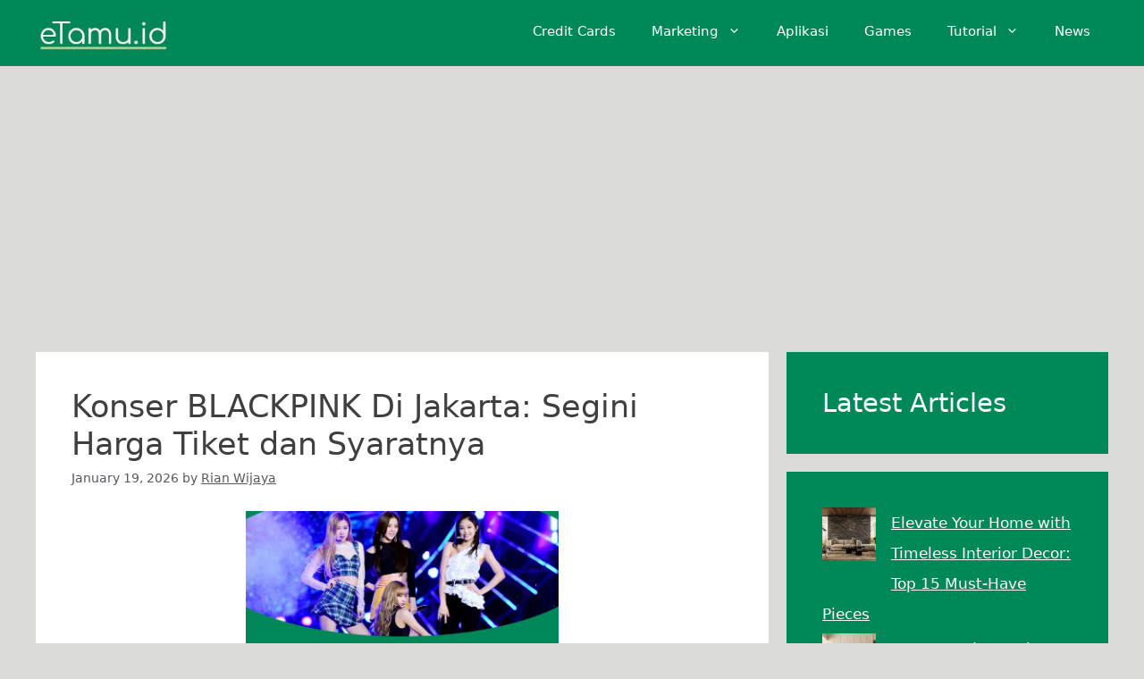

--- FILE ---
content_type: text/html; charset=UTF-8
request_url: https://etamu.id/
body_size: 14203
content:
<!DOCTYPE html>
<html lang="en-US">
<head>
	<meta charset="UTF-8">
	<meta name='robots' content='index, follow, max-image-preview:large, max-snippet:-1, max-video-preview:-1' />
<meta name="viewport" content="width=device-width, initial-scale=1">
	<!-- This site is optimized with the Yoast SEO plugin v26.7 - https://yoast.com/wordpress/plugins/seo/ -->
	<title>eTamu.id - Teknologi Terbaru Saat Ini</title>
	<meta name="description" content="Teknologi Terbaru Saat Ini" />
	<link rel="canonical" href="https://etamu.id/" />
	<link rel="next" href="https://etamu.id/page/2/" />
	<meta property="og:locale" content="en_US" />
	<meta property="og:type" content="website" />
	<meta property="og:title" content="eTamu.id - Teknologi Terbaru Saat Ini" />
	<meta property="og:description" content="Teknologi Terbaru Saat Ini" />
	<meta property="og:url" content="https://etamu.id/" />
	<meta property="og:site_name" content="eTamu.id" />
	<meta property="og:image" content="https://etamu.id/wp-content/uploads/2025/11/eTamu.jpg" />
	<meta property="og:image:width" content="200" />
	<meta property="og:image:height" content="59" />
	<meta property="og:image:type" content="image/jpeg" />
	<meta name="twitter:card" content="summary_large_image" />
	<script type="application/ld+json" class="yoast-schema-graph">{"@context":"https://schema.org","@graph":[{"@type":"CollectionPage","@id":"https://etamu.id/","url":"https://etamu.id/","name":"eTamu.id - Teknologi Terbaru Saat Ini","isPartOf":{"@id":"https://etamu.id/#website"},"description":"Teknologi Terbaru Saat Ini","breadcrumb":{"@id":"https://etamu.id/#breadcrumb"},"inLanguage":"en-US"},{"@type":"BreadcrumbList","@id":"https://etamu.id/#breadcrumb","itemListElement":[{"@type":"ListItem","position":1,"name":"Home"}]},{"@type":"WebSite","@id":"https://etamu.id/#website","url":"https://etamu.id/","name":"eTamu.id","description":"Teknologi Terbaru Saat Ini","potentialAction":[{"@type":"SearchAction","target":{"@type":"EntryPoint","urlTemplate":"https://etamu.id/?s={search_term_string}"},"query-input":{"@type":"PropertyValueSpecification","valueRequired":true,"valueName":"search_term_string"}}],"inLanguage":"en-US"}]}</script>
	<meta name="google-site-verification" content="0OLp8YeSYg1tf4ZY9lY0bYnXofDKOMdfgFaWhBEpMTk" />
	<meta name="yandex-verification" content="043a21668eb190cc" />
	<!-- / Yoast SEO plugin. -->


<style id='wp-img-auto-sizes-contain-inline-css'>
img:is([sizes=auto i],[sizes^="auto," i]){contain-intrinsic-size:3000px 1500px}
/*# sourceURL=wp-img-auto-sizes-contain-inline-css */
</style>
<style id='wp-block-library-inline-css'>
:root{--wp-block-synced-color:#7a00df;--wp-block-synced-color--rgb:122,0,223;--wp-bound-block-color:var(--wp-block-synced-color);--wp-editor-canvas-background:#ddd;--wp-admin-theme-color:#007cba;--wp-admin-theme-color--rgb:0,124,186;--wp-admin-theme-color-darker-10:#006ba1;--wp-admin-theme-color-darker-10--rgb:0,107,160.5;--wp-admin-theme-color-darker-20:#005a87;--wp-admin-theme-color-darker-20--rgb:0,90,135;--wp-admin-border-width-focus:2px}@media (min-resolution:192dpi){:root{--wp-admin-border-width-focus:1.5px}}.wp-element-button{cursor:pointer}:root .has-very-light-gray-background-color{background-color:#eee}:root .has-very-dark-gray-background-color{background-color:#313131}:root .has-very-light-gray-color{color:#eee}:root .has-very-dark-gray-color{color:#313131}:root .has-vivid-green-cyan-to-vivid-cyan-blue-gradient-background{background:linear-gradient(135deg,#00d084,#0693e3)}:root .has-purple-crush-gradient-background{background:linear-gradient(135deg,#34e2e4,#4721fb 50%,#ab1dfe)}:root .has-hazy-dawn-gradient-background{background:linear-gradient(135deg,#faaca8,#dad0ec)}:root .has-subdued-olive-gradient-background{background:linear-gradient(135deg,#fafae1,#67a671)}:root .has-atomic-cream-gradient-background{background:linear-gradient(135deg,#fdd79a,#004a59)}:root .has-nightshade-gradient-background{background:linear-gradient(135deg,#330968,#31cdcf)}:root .has-midnight-gradient-background{background:linear-gradient(135deg,#020381,#2874fc)}:root{--wp--preset--font-size--normal:16px;--wp--preset--font-size--huge:42px}.has-regular-font-size{font-size:1em}.has-larger-font-size{font-size:2.625em}.has-normal-font-size{font-size:var(--wp--preset--font-size--normal)}.has-huge-font-size{font-size:var(--wp--preset--font-size--huge)}.has-text-align-center{text-align:center}.has-text-align-left{text-align:left}.has-text-align-right{text-align:right}.has-fit-text{white-space:nowrap!important}#end-resizable-editor-section{display:none}.aligncenter{clear:both}.items-justified-left{justify-content:flex-start}.items-justified-center{justify-content:center}.items-justified-right{justify-content:flex-end}.items-justified-space-between{justify-content:space-between}.screen-reader-text{border:0;clip-path:inset(50%);height:1px;margin:-1px;overflow:hidden;padding:0;position:absolute;width:1px;word-wrap:normal!important}.screen-reader-text:focus{background-color:#ddd;clip-path:none;color:#444;display:block;font-size:1em;height:auto;left:5px;line-height:normal;padding:15px 23px 14px;text-decoration:none;top:5px;width:auto;z-index:100000}html :where(.has-border-color){border-style:solid}html :where([style*=border-top-color]){border-top-style:solid}html :where([style*=border-right-color]){border-right-style:solid}html :where([style*=border-bottom-color]){border-bottom-style:solid}html :where([style*=border-left-color]){border-left-style:solid}html :where([style*=border-width]){border-style:solid}html :where([style*=border-top-width]){border-top-style:solid}html :where([style*=border-right-width]){border-right-style:solid}html :where([style*=border-bottom-width]){border-bottom-style:solid}html :where([style*=border-left-width]){border-left-style:solid}html :where(img[class*=wp-image-]){height:auto;max-width:100%}:where(figure){margin:0 0 1em}html :where(.is-position-sticky){--wp-admin--admin-bar--position-offset:var(--wp-admin--admin-bar--height,0px)}@media screen and (max-width:600px){html :where(.is-position-sticky){--wp-admin--admin-bar--position-offset:0px}}

/*# sourceURL=wp-block-library-inline-css */
</style><style id='wp-block-heading-inline-css'>
h1:where(.wp-block-heading).has-background,h2:where(.wp-block-heading).has-background,h3:where(.wp-block-heading).has-background,h4:where(.wp-block-heading).has-background,h5:where(.wp-block-heading).has-background,h6:where(.wp-block-heading).has-background{padding:1.25em 2.375em}h1.has-text-align-left[style*=writing-mode]:where([style*=vertical-lr]),h1.has-text-align-right[style*=writing-mode]:where([style*=vertical-rl]),h2.has-text-align-left[style*=writing-mode]:where([style*=vertical-lr]),h2.has-text-align-right[style*=writing-mode]:where([style*=vertical-rl]),h3.has-text-align-left[style*=writing-mode]:where([style*=vertical-lr]),h3.has-text-align-right[style*=writing-mode]:where([style*=vertical-rl]),h4.has-text-align-left[style*=writing-mode]:where([style*=vertical-lr]),h4.has-text-align-right[style*=writing-mode]:where([style*=vertical-rl]),h5.has-text-align-left[style*=writing-mode]:where([style*=vertical-lr]),h5.has-text-align-right[style*=writing-mode]:where([style*=vertical-rl]),h6.has-text-align-left[style*=writing-mode]:where([style*=vertical-lr]),h6.has-text-align-right[style*=writing-mode]:where([style*=vertical-rl]){rotate:180deg}
/*# sourceURL=https://etamu.id/wp-includes/blocks/heading/style.min.css */
</style>
<style id='wp-block-image-inline-css'>
.wp-block-image>a,.wp-block-image>figure>a{display:inline-block}.wp-block-image img{box-sizing:border-box;height:auto;max-width:100%;vertical-align:bottom}@media not (prefers-reduced-motion){.wp-block-image img.hide{visibility:hidden}.wp-block-image img.show{animation:show-content-image .4s}}.wp-block-image[style*=border-radius] img,.wp-block-image[style*=border-radius]>a{border-radius:inherit}.wp-block-image.has-custom-border img{box-sizing:border-box}.wp-block-image.aligncenter{text-align:center}.wp-block-image.alignfull>a,.wp-block-image.alignwide>a{width:100%}.wp-block-image.alignfull img,.wp-block-image.alignwide img{height:auto;width:100%}.wp-block-image .aligncenter,.wp-block-image .alignleft,.wp-block-image .alignright,.wp-block-image.aligncenter,.wp-block-image.alignleft,.wp-block-image.alignright{display:table}.wp-block-image .aligncenter>figcaption,.wp-block-image .alignleft>figcaption,.wp-block-image .alignright>figcaption,.wp-block-image.aligncenter>figcaption,.wp-block-image.alignleft>figcaption,.wp-block-image.alignright>figcaption{caption-side:bottom;display:table-caption}.wp-block-image .alignleft{float:left;margin:.5em 1em .5em 0}.wp-block-image .alignright{float:right;margin:.5em 0 .5em 1em}.wp-block-image .aligncenter{margin-left:auto;margin-right:auto}.wp-block-image :where(figcaption){margin-bottom:1em;margin-top:.5em}.wp-block-image.is-style-circle-mask img{border-radius:9999px}@supports ((-webkit-mask-image:none) or (mask-image:none)) or (-webkit-mask-image:none){.wp-block-image.is-style-circle-mask img{border-radius:0;-webkit-mask-image:url('data:image/svg+xml;utf8,<svg viewBox="0 0 100 100" xmlns="http://www.w3.org/2000/svg"><circle cx="50" cy="50" r="50"/></svg>');mask-image:url('data:image/svg+xml;utf8,<svg viewBox="0 0 100 100" xmlns="http://www.w3.org/2000/svg"><circle cx="50" cy="50" r="50"/></svg>');mask-mode:alpha;-webkit-mask-position:center;mask-position:center;-webkit-mask-repeat:no-repeat;mask-repeat:no-repeat;-webkit-mask-size:contain;mask-size:contain}}:root :where(.wp-block-image.is-style-rounded img,.wp-block-image .is-style-rounded img){border-radius:9999px}.wp-block-image figure{margin:0}.wp-lightbox-container{display:flex;flex-direction:column;position:relative}.wp-lightbox-container img{cursor:zoom-in}.wp-lightbox-container img:hover+button{opacity:1}.wp-lightbox-container button{align-items:center;backdrop-filter:blur(16px) saturate(180%);background-color:#5a5a5a40;border:none;border-radius:4px;cursor:zoom-in;display:flex;height:20px;justify-content:center;opacity:0;padding:0;position:absolute;right:16px;text-align:center;top:16px;width:20px;z-index:100}@media not (prefers-reduced-motion){.wp-lightbox-container button{transition:opacity .2s ease}}.wp-lightbox-container button:focus-visible{outline:3px auto #5a5a5a40;outline:3px auto -webkit-focus-ring-color;outline-offset:3px}.wp-lightbox-container button:hover{cursor:pointer;opacity:1}.wp-lightbox-container button:focus{opacity:1}.wp-lightbox-container button:focus,.wp-lightbox-container button:hover,.wp-lightbox-container button:not(:hover):not(:active):not(.has-background){background-color:#5a5a5a40;border:none}.wp-lightbox-overlay{box-sizing:border-box;cursor:zoom-out;height:100vh;left:0;overflow:hidden;position:fixed;top:0;visibility:hidden;width:100%;z-index:100000}.wp-lightbox-overlay .close-button{align-items:center;cursor:pointer;display:flex;justify-content:center;min-height:40px;min-width:40px;padding:0;position:absolute;right:calc(env(safe-area-inset-right) + 16px);top:calc(env(safe-area-inset-top) + 16px);z-index:5000000}.wp-lightbox-overlay .close-button:focus,.wp-lightbox-overlay .close-button:hover,.wp-lightbox-overlay .close-button:not(:hover):not(:active):not(.has-background){background:none;border:none}.wp-lightbox-overlay .lightbox-image-container{height:var(--wp--lightbox-container-height);left:50%;overflow:hidden;position:absolute;top:50%;transform:translate(-50%,-50%);transform-origin:top left;width:var(--wp--lightbox-container-width);z-index:9999999999}.wp-lightbox-overlay .wp-block-image{align-items:center;box-sizing:border-box;display:flex;height:100%;justify-content:center;margin:0;position:relative;transform-origin:0 0;width:100%;z-index:3000000}.wp-lightbox-overlay .wp-block-image img{height:var(--wp--lightbox-image-height);min-height:var(--wp--lightbox-image-height);min-width:var(--wp--lightbox-image-width);width:var(--wp--lightbox-image-width)}.wp-lightbox-overlay .wp-block-image figcaption{display:none}.wp-lightbox-overlay button{background:none;border:none}.wp-lightbox-overlay .scrim{background-color:#fff;height:100%;opacity:.9;position:absolute;width:100%;z-index:2000000}.wp-lightbox-overlay.active{visibility:visible}@media not (prefers-reduced-motion){.wp-lightbox-overlay.active{animation:turn-on-visibility .25s both}.wp-lightbox-overlay.active img{animation:turn-on-visibility .35s both}.wp-lightbox-overlay.show-closing-animation:not(.active){animation:turn-off-visibility .35s both}.wp-lightbox-overlay.show-closing-animation:not(.active) img{animation:turn-off-visibility .25s both}.wp-lightbox-overlay.zoom.active{animation:none;opacity:1;visibility:visible}.wp-lightbox-overlay.zoom.active .lightbox-image-container{animation:lightbox-zoom-in .4s}.wp-lightbox-overlay.zoom.active .lightbox-image-container img{animation:none}.wp-lightbox-overlay.zoom.active .scrim{animation:turn-on-visibility .4s forwards}.wp-lightbox-overlay.zoom.show-closing-animation:not(.active){animation:none}.wp-lightbox-overlay.zoom.show-closing-animation:not(.active) .lightbox-image-container{animation:lightbox-zoom-out .4s}.wp-lightbox-overlay.zoom.show-closing-animation:not(.active) .lightbox-image-container img{animation:none}.wp-lightbox-overlay.zoom.show-closing-animation:not(.active) .scrim{animation:turn-off-visibility .4s forwards}}@keyframes show-content-image{0%{visibility:hidden}99%{visibility:hidden}to{visibility:visible}}@keyframes turn-on-visibility{0%{opacity:0}to{opacity:1}}@keyframes turn-off-visibility{0%{opacity:1;visibility:visible}99%{opacity:0;visibility:visible}to{opacity:0;visibility:hidden}}@keyframes lightbox-zoom-in{0%{transform:translate(calc((-100vw + var(--wp--lightbox-scrollbar-width))/2 + var(--wp--lightbox-initial-left-position)),calc(-50vh + var(--wp--lightbox-initial-top-position))) scale(var(--wp--lightbox-scale))}to{transform:translate(-50%,-50%) scale(1)}}@keyframes lightbox-zoom-out{0%{transform:translate(-50%,-50%) scale(1);visibility:visible}99%{visibility:visible}to{transform:translate(calc((-100vw + var(--wp--lightbox-scrollbar-width))/2 + var(--wp--lightbox-initial-left-position)),calc(-50vh + var(--wp--lightbox-initial-top-position))) scale(var(--wp--lightbox-scale));visibility:hidden}}
/*# sourceURL=https://etamu.id/wp-includes/blocks/image/style.min.css */
</style>
<style id='wp-block-latest-posts-inline-css'>
.wp-block-latest-posts{box-sizing:border-box}.wp-block-latest-posts.alignleft{margin-right:2em}.wp-block-latest-posts.alignright{margin-left:2em}.wp-block-latest-posts.wp-block-latest-posts__list{list-style:none}.wp-block-latest-posts.wp-block-latest-posts__list li{clear:both;overflow-wrap:break-word}.wp-block-latest-posts.is-grid{display:flex;flex-wrap:wrap}.wp-block-latest-posts.is-grid li{margin:0 1.25em 1.25em 0;width:100%}@media (min-width:600px){.wp-block-latest-posts.columns-2 li{width:calc(50% - .625em)}.wp-block-latest-posts.columns-2 li:nth-child(2n){margin-right:0}.wp-block-latest-posts.columns-3 li{width:calc(33.33333% - .83333em)}.wp-block-latest-posts.columns-3 li:nth-child(3n){margin-right:0}.wp-block-latest-posts.columns-4 li{width:calc(25% - .9375em)}.wp-block-latest-posts.columns-4 li:nth-child(4n){margin-right:0}.wp-block-latest-posts.columns-5 li{width:calc(20% - 1em)}.wp-block-latest-posts.columns-5 li:nth-child(5n){margin-right:0}.wp-block-latest-posts.columns-6 li{width:calc(16.66667% - 1.04167em)}.wp-block-latest-posts.columns-6 li:nth-child(6n){margin-right:0}}:root :where(.wp-block-latest-posts.is-grid){padding:0}:root :where(.wp-block-latest-posts.wp-block-latest-posts__list){padding-left:0}.wp-block-latest-posts__post-author,.wp-block-latest-posts__post-date{display:block;font-size:.8125em}.wp-block-latest-posts__post-excerpt,.wp-block-latest-posts__post-full-content{margin-bottom:1em;margin-top:.5em}.wp-block-latest-posts__featured-image a{display:inline-block}.wp-block-latest-posts__featured-image img{height:auto;max-width:100%;width:auto}.wp-block-latest-posts__featured-image.alignleft{float:left;margin-right:1em}.wp-block-latest-posts__featured-image.alignright{float:right;margin-left:1em}.wp-block-latest-posts__featured-image.aligncenter{margin-bottom:1em;text-align:center}
/*# sourceURL=https://etamu.id/wp-includes/blocks/latest-posts/style.min.css */
</style>
<style id='wp-block-list-inline-css'>
ol,ul{box-sizing:border-box}:root :where(.wp-block-list.has-background){padding:1.25em 2.375em}
/*# sourceURL=https://etamu.id/wp-includes/blocks/list/style.min.css */
</style>
<style id='wp-block-paragraph-inline-css'>
.is-small-text{font-size:.875em}.is-regular-text{font-size:1em}.is-large-text{font-size:2.25em}.is-larger-text{font-size:3em}.has-drop-cap:not(:focus):first-letter{float:left;font-size:8.4em;font-style:normal;font-weight:100;line-height:.68;margin:.05em .1em 0 0;text-transform:uppercase}body.rtl .has-drop-cap:not(:focus):first-letter{float:none;margin-left:.1em}p.has-drop-cap.has-background{overflow:hidden}:root :where(p.has-background){padding:1.25em 2.375em}:where(p.has-text-color:not(.has-link-color)) a{color:inherit}p.has-text-align-left[style*="writing-mode:vertical-lr"],p.has-text-align-right[style*="writing-mode:vertical-rl"]{rotate:180deg}
/*# sourceURL=https://etamu.id/wp-includes/blocks/paragraph/style.min.css */
</style>
<style id='wp-block-table-inline-css'>
.wp-block-table{overflow-x:auto}.wp-block-table table{border-collapse:collapse;width:100%}.wp-block-table thead{border-bottom:3px solid}.wp-block-table tfoot{border-top:3px solid}.wp-block-table td,.wp-block-table th{border:1px solid;padding:.5em}.wp-block-table .has-fixed-layout{table-layout:fixed;width:100%}.wp-block-table .has-fixed-layout td,.wp-block-table .has-fixed-layout th{word-break:break-word}.wp-block-table.aligncenter,.wp-block-table.alignleft,.wp-block-table.alignright{display:table;width:auto}.wp-block-table.aligncenter td,.wp-block-table.aligncenter th,.wp-block-table.alignleft td,.wp-block-table.alignleft th,.wp-block-table.alignright td,.wp-block-table.alignright th{word-break:break-word}.wp-block-table .has-subtle-light-gray-background-color{background-color:#f3f4f5}.wp-block-table .has-subtle-pale-green-background-color{background-color:#e9fbe5}.wp-block-table .has-subtle-pale-blue-background-color{background-color:#e7f5fe}.wp-block-table .has-subtle-pale-pink-background-color{background-color:#fcf0ef}.wp-block-table.is-style-stripes{background-color:initial;border-collapse:inherit;border-spacing:0}.wp-block-table.is-style-stripes tbody tr:nth-child(odd){background-color:#f0f0f0}.wp-block-table.is-style-stripes.has-subtle-light-gray-background-color tbody tr:nth-child(odd){background-color:#f3f4f5}.wp-block-table.is-style-stripes.has-subtle-pale-green-background-color tbody tr:nth-child(odd){background-color:#e9fbe5}.wp-block-table.is-style-stripes.has-subtle-pale-blue-background-color tbody tr:nth-child(odd){background-color:#e7f5fe}.wp-block-table.is-style-stripes.has-subtle-pale-pink-background-color tbody tr:nth-child(odd){background-color:#fcf0ef}.wp-block-table.is-style-stripes td,.wp-block-table.is-style-stripes th{border-color:#0000}.wp-block-table.is-style-stripes{border-bottom:1px solid #f0f0f0}.wp-block-table .has-border-color td,.wp-block-table .has-border-color th,.wp-block-table .has-border-color tr,.wp-block-table .has-border-color>*{border-color:inherit}.wp-block-table table[style*=border-top-color] tr:first-child,.wp-block-table table[style*=border-top-color] tr:first-child td,.wp-block-table table[style*=border-top-color] tr:first-child th,.wp-block-table table[style*=border-top-color]>*,.wp-block-table table[style*=border-top-color]>* td,.wp-block-table table[style*=border-top-color]>* th{border-top-color:inherit}.wp-block-table table[style*=border-top-color] tr:not(:first-child){border-top-color:initial}.wp-block-table table[style*=border-right-color] td:last-child,.wp-block-table table[style*=border-right-color] th,.wp-block-table table[style*=border-right-color] tr,.wp-block-table table[style*=border-right-color]>*{border-right-color:inherit}.wp-block-table table[style*=border-bottom-color] tr:last-child,.wp-block-table table[style*=border-bottom-color] tr:last-child td,.wp-block-table table[style*=border-bottom-color] tr:last-child th,.wp-block-table table[style*=border-bottom-color]>*,.wp-block-table table[style*=border-bottom-color]>* td,.wp-block-table table[style*=border-bottom-color]>* th{border-bottom-color:inherit}.wp-block-table table[style*=border-bottom-color] tr:not(:last-child){border-bottom-color:initial}.wp-block-table table[style*=border-left-color] td:first-child,.wp-block-table table[style*=border-left-color] th,.wp-block-table table[style*=border-left-color] tr,.wp-block-table table[style*=border-left-color]>*{border-left-color:inherit}.wp-block-table table[style*=border-style] td,.wp-block-table table[style*=border-style] th,.wp-block-table table[style*=border-style] tr,.wp-block-table table[style*=border-style]>*{border-style:inherit}.wp-block-table table[style*=border-width] td,.wp-block-table table[style*=border-width] th,.wp-block-table table[style*=border-width] tr,.wp-block-table table[style*=border-width]>*{border-style:inherit;border-width:inherit}
/*# sourceURL=https://etamu.id/wp-includes/blocks/table/style.min.css */
</style>
<style id='global-styles-inline-css'>
:root{--wp--preset--aspect-ratio--square: 1;--wp--preset--aspect-ratio--4-3: 4/3;--wp--preset--aspect-ratio--3-4: 3/4;--wp--preset--aspect-ratio--3-2: 3/2;--wp--preset--aspect-ratio--2-3: 2/3;--wp--preset--aspect-ratio--16-9: 16/9;--wp--preset--aspect-ratio--9-16: 9/16;--wp--preset--color--black: #000000;--wp--preset--color--cyan-bluish-gray: #abb8c3;--wp--preset--color--white: #ffffff;--wp--preset--color--pale-pink: #f78da7;--wp--preset--color--vivid-red: #cf2e2e;--wp--preset--color--luminous-vivid-orange: #ff6900;--wp--preset--color--luminous-vivid-amber: #fcb900;--wp--preset--color--light-green-cyan: #7bdcb5;--wp--preset--color--vivid-green-cyan: #00d084;--wp--preset--color--pale-cyan-blue: #8ed1fc;--wp--preset--color--vivid-cyan-blue: #0693e3;--wp--preset--color--vivid-purple: #9b51e0;--wp--preset--color--contrast: var(--contrast);--wp--preset--color--contrast-2: var(--contrast-2);--wp--preset--color--contrast-3: var(--contrast-3);--wp--preset--color--base: var(--base);--wp--preset--color--base-2: var(--base-2);--wp--preset--color--base-3: var(--base-3);--wp--preset--color--accent: var(--accent);--wp--preset--gradient--vivid-cyan-blue-to-vivid-purple: linear-gradient(135deg,rgb(6,147,227) 0%,rgb(155,81,224) 100%);--wp--preset--gradient--light-green-cyan-to-vivid-green-cyan: linear-gradient(135deg,rgb(122,220,180) 0%,rgb(0,208,130) 100%);--wp--preset--gradient--luminous-vivid-amber-to-luminous-vivid-orange: linear-gradient(135deg,rgb(252,185,0) 0%,rgb(255,105,0) 100%);--wp--preset--gradient--luminous-vivid-orange-to-vivid-red: linear-gradient(135deg,rgb(255,105,0) 0%,rgb(207,46,46) 100%);--wp--preset--gradient--very-light-gray-to-cyan-bluish-gray: linear-gradient(135deg,rgb(238,238,238) 0%,rgb(169,184,195) 100%);--wp--preset--gradient--cool-to-warm-spectrum: linear-gradient(135deg,rgb(74,234,220) 0%,rgb(151,120,209) 20%,rgb(207,42,186) 40%,rgb(238,44,130) 60%,rgb(251,105,98) 80%,rgb(254,248,76) 100%);--wp--preset--gradient--blush-light-purple: linear-gradient(135deg,rgb(255,206,236) 0%,rgb(152,150,240) 100%);--wp--preset--gradient--blush-bordeaux: linear-gradient(135deg,rgb(254,205,165) 0%,rgb(254,45,45) 50%,rgb(107,0,62) 100%);--wp--preset--gradient--luminous-dusk: linear-gradient(135deg,rgb(255,203,112) 0%,rgb(199,81,192) 50%,rgb(65,88,208) 100%);--wp--preset--gradient--pale-ocean: linear-gradient(135deg,rgb(255,245,203) 0%,rgb(182,227,212) 50%,rgb(51,167,181) 100%);--wp--preset--gradient--electric-grass: linear-gradient(135deg,rgb(202,248,128) 0%,rgb(113,206,126) 100%);--wp--preset--gradient--midnight: linear-gradient(135deg,rgb(2,3,129) 0%,rgb(40,116,252) 100%);--wp--preset--font-size--small: 13px;--wp--preset--font-size--medium: 20px;--wp--preset--font-size--large: 36px;--wp--preset--font-size--x-large: 42px;--wp--preset--spacing--20: 0.44rem;--wp--preset--spacing--30: 0.67rem;--wp--preset--spacing--40: 1rem;--wp--preset--spacing--50: 1.5rem;--wp--preset--spacing--60: 2.25rem;--wp--preset--spacing--70: 3.38rem;--wp--preset--spacing--80: 5.06rem;--wp--preset--shadow--natural: 6px 6px 9px rgba(0, 0, 0, 0.2);--wp--preset--shadow--deep: 12px 12px 50px rgba(0, 0, 0, 0.4);--wp--preset--shadow--sharp: 6px 6px 0px rgba(0, 0, 0, 0.2);--wp--preset--shadow--outlined: 6px 6px 0px -3px rgb(255, 255, 255), 6px 6px rgb(0, 0, 0);--wp--preset--shadow--crisp: 6px 6px 0px rgb(0, 0, 0);}:where(.is-layout-flex){gap: 0.5em;}:where(.is-layout-grid){gap: 0.5em;}body .is-layout-flex{display: flex;}.is-layout-flex{flex-wrap: wrap;align-items: center;}.is-layout-flex > :is(*, div){margin: 0;}body .is-layout-grid{display: grid;}.is-layout-grid > :is(*, div){margin: 0;}:where(.wp-block-columns.is-layout-flex){gap: 2em;}:where(.wp-block-columns.is-layout-grid){gap: 2em;}:where(.wp-block-post-template.is-layout-flex){gap: 1.25em;}:where(.wp-block-post-template.is-layout-grid){gap: 1.25em;}.has-black-color{color: var(--wp--preset--color--black) !important;}.has-cyan-bluish-gray-color{color: var(--wp--preset--color--cyan-bluish-gray) !important;}.has-white-color{color: var(--wp--preset--color--white) !important;}.has-pale-pink-color{color: var(--wp--preset--color--pale-pink) !important;}.has-vivid-red-color{color: var(--wp--preset--color--vivid-red) !important;}.has-luminous-vivid-orange-color{color: var(--wp--preset--color--luminous-vivid-orange) !important;}.has-luminous-vivid-amber-color{color: var(--wp--preset--color--luminous-vivid-amber) !important;}.has-light-green-cyan-color{color: var(--wp--preset--color--light-green-cyan) !important;}.has-vivid-green-cyan-color{color: var(--wp--preset--color--vivid-green-cyan) !important;}.has-pale-cyan-blue-color{color: var(--wp--preset--color--pale-cyan-blue) !important;}.has-vivid-cyan-blue-color{color: var(--wp--preset--color--vivid-cyan-blue) !important;}.has-vivid-purple-color{color: var(--wp--preset--color--vivid-purple) !important;}.has-black-background-color{background-color: var(--wp--preset--color--black) !important;}.has-cyan-bluish-gray-background-color{background-color: var(--wp--preset--color--cyan-bluish-gray) !important;}.has-white-background-color{background-color: var(--wp--preset--color--white) !important;}.has-pale-pink-background-color{background-color: var(--wp--preset--color--pale-pink) !important;}.has-vivid-red-background-color{background-color: var(--wp--preset--color--vivid-red) !important;}.has-luminous-vivid-orange-background-color{background-color: var(--wp--preset--color--luminous-vivid-orange) !important;}.has-luminous-vivid-amber-background-color{background-color: var(--wp--preset--color--luminous-vivid-amber) !important;}.has-light-green-cyan-background-color{background-color: var(--wp--preset--color--light-green-cyan) !important;}.has-vivid-green-cyan-background-color{background-color: var(--wp--preset--color--vivid-green-cyan) !important;}.has-pale-cyan-blue-background-color{background-color: var(--wp--preset--color--pale-cyan-blue) !important;}.has-vivid-cyan-blue-background-color{background-color: var(--wp--preset--color--vivid-cyan-blue) !important;}.has-vivid-purple-background-color{background-color: var(--wp--preset--color--vivid-purple) !important;}.has-black-border-color{border-color: var(--wp--preset--color--black) !important;}.has-cyan-bluish-gray-border-color{border-color: var(--wp--preset--color--cyan-bluish-gray) !important;}.has-white-border-color{border-color: var(--wp--preset--color--white) !important;}.has-pale-pink-border-color{border-color: var(--wp--preset--color--pale-pink) !important;}.has-vivid-red-border-color{border-color: var(--wp--preset--color--vivid-red) !important;}.has-luminous-vivid-orange-border-color{border-color: var(--wp--preset--color--luminous-vivid-orange) !important;}.has-luminous-vivid-amber-border-color{border-color: var(--wp--preset--color--luminous-vivid-amber) !important;}.has-light-green-cyan-border-color{border-color: var(--wp--preset--color--light-green-cyan) !important;}.has-vivid-green-cyan-border-color{border-color: var(--wp--preset--color--vivid-green-cyan) !important;}.has-pale-cyan-blue-border-color{border-color: var(--wp--preset--color--pale-cyan-blue) !important;}.has-vivid-cyan-blue-border-color{border-color: var(--wp--preset--color--vivid-cyan-blue) !important;}.has-vivid-purple-border-color{border-color: var(--wp--preset--color--vivid-purple) !important;}.has-vivid-cyan-blue-to-vivid-purple-gradient-background{background: var(--wp--preset--gradient--vivid-cyan-blue-to-vivid-purple) !important;}.has-light-green-cyan-to-vivid-green-cyan-gradient-background{background: var(--wp--preset--gradient--light-green-cyan-to-vivid-green-cyan) !important;}.has-luminous-vivid-amber-to-luminous-vivid-orange-gradient-background{background: var(--wp--preset--gradient--luminous-vivid-amber-to-luminous-vivid-orange) !important;}.has-luminous-vivid-orange-to-vivid-red-gradient-background{background: var(--wp--preset--gradient--luminous-vivid-orange-to-vivid-red) !important;}.has-very-light-gray-to-cyan-bluish-gray-gradient-background{background: var(--wp--preset--gradient--very-light-gray-to-cyan-bluish-gray) !important;}.has-cool-to-warm-spectrum-gradient-background{background: var(--wp--preset--gradient--cool-to-warm-spectrum) !important;}.has-blush-light-purple-gradient-background{background: var(--wp--preset--gradient--blush-light-purple) !important;}.has-blush-bordeaux-gradient-background{background: var(--wp--preset--gradient--blush-bordeaux) !important;}.has-luminous-dusk-gradient-background{background: var(--wp--preset--gradient--luminous-dusk) !important;}.has-pale-ocean-gradient-background{background: var(--wp--preset--gradient--pale-ocean) !important;}.has-electric-grass-gradient-background{background: var(--wp--preset--gradient--electric-grass) !important;}.has-midnight-gradient-background{background: var(--wp--preset--gradient--midnight) !important;}.has-small-font-size{font-size: var(--wp--preset--font-size--small) !important;}.has-medium-font-size{font-size: var(--wp--preset--font-size--medium) !important;}.has-large-font-size{font-size: var(--wp--preset--font-size--large) !important;}.has-x-large-font-size{font-size: var(--wp--preset--font-size--x-large) !important;}
/*# sourceURL=global-styles-inline-css */
</style>

<style id='classic-theme-styles-inline-css'>
/*! This file is auto-generated */
.wp-block-button__link{color:#fff;background-color:#32373c;border-radius:9999px;box-shadow:none;text-decoration:none;padding:calc(.667em + 2px) calc(1.333em + 2px);font-size:1.125em}.wp-block-file__button{background:#32373c;color:#fff;text-decoration:none}
/*# sourceURL=/wp-includes/css/classic-themes.min.css */
</style>
<link rel='stylesheet' id='wp-show-posts-css' href='https://etamu.id/wp-content/plugins/wp-show-posts/css/wp-show-posts-min.css?ver=1.1.6' media='all' />
<link rel='stylesheet' id='generate-style-css' href='https://etamu.id/wp-content/themes/generatepress/assets/css/all.min.css?ver=3.6.1' media='all' />
<style id='generate-style-inline-css'>
@media (max-width:768px){}.resize-featured-image .post-image img {width: 350px;}
@media (max-width: 768px){.main-navigation .menu-toggle,.main-navigation .mobile-bar-items,.sidebar-nav-mobile:not(#sticky-placeholder){display:block;}.main-navigation ul,.gen-sidebar-nav{display:none;}[class*="nav-float-"] .site-header .inside-header > *{float:none;clear:both;}}
.dynamic-author-image-rounded{border-radius:100%;}.dynamic-featured-image, .dynamic-author-image{vertical-align:middle;}.one-container.blog .dynamic-content-template:not(:last-child), .one-container.archive .dynamic-content-template:not(:last-child){padding-bottom:0px;}.dynamic-entry-excerpt > p:last-child{margin-bottom:0px;}
/*# sourceURL=generate-style-inline-css */
</style>
<link rel='stylesheet' id='generatepress-dynamic-css' href='https://etamu.id/wp-content/uploads/generatepress/style.min.css?ver=1765872273' media='all' />
<link rel='stylesheet' id='generate-blog-images-css' href='https://etamu.id/wp-content/plugins/gp-premium/blog/functions/css/featured-images.min.css?ver=2.5.5' media='all' />
<link rel='stylesheet' id='generate-navigation-branding-css' href='https://etamu.id/wp-content/plugins/gp-premium/menu-plus/functions/css/navigation-branding.min.css?ver=2.5.5' media='all' />
<style id='generate-navigation-branding-inline-css'>
@media (max-width: 768px){.site-header, #site-navigation, #sticky-navigation{display:none !important;opacity:0.0;}#mobile-header{display:block !important;width:100% !important;}#mobile-header .main-nav > ul{display:none;}#mobile-header.toggled .main-nav > ul, #mobile-header .menu-toggle, #mobile-header .mobile-bar-items{display:block;}#mobile-header .main-nav{-ms-flex:0 0 100%;flex:0 0 100%;-webkit-box-ordinal-group:5;-ms-flex-order:4;order:4;}}.navigation-branding img, .site-logo.mobile-header-logo img{height:40px;width:auto;}.navigation-branding .main-title{line-height:40px;}@media (max-width: 1210px){#site-navigation .navigation-branding, #sticky-navigation .navigation-branding{margin-left:10px;}}@media (max-width: 768px){.main-navigation:not(.slideout-navigation) .main-nav{-ms-flex:0 0 100%;flex:0 0 100%;}.main-navigation:not(.slideout-navigation) .inside-navigation{-ms-flex-wrap:wrap;flex-wrap:wrap;display:-webkit-box;display:-ms-flexbox;display:flex;}.nav-aligned-center .navigation-branding, .nav-aligned-left .navigation-branding{margin-right:auto;}.nav-aligned-center  .main-navigation.has-branding:not(.slideout-navigation) .inside-navigation .main-nav,.nav-aligned-center  .main-navigation.has-sticky-branding.navigation-stick .inside-navigation .main-nav,.nav-aligned-left  .main-navigation.has-branding:not(.slideout-navigation) .inside-navigation .main-nav,.nav-aligned-left  .main-navigation.has-sticky-branding.navigation-stick .inside-navigation .main-nav{margin-right:0px;}}
/*# sourceURL=generate-navigation-branding-inline-css */
</style>
<link rel="https://api.w.org/" href="https://etamu.id/wp-json/" /><link rel="EditURI" type="application/rsd+xml" title="RSD" href="https://etamu.id/xmlrpc.php?rsd" />
<meta name="generator" content="WordPress 6.9" />
<link rel="icon" href="https://etamu.id/wp-content/uploads/2022/07/cropped-eTamu-32x32.jpg" sizes="32x32" />
<link rel="icon" href="https://etamu.id/wp-content/uploads/2022/07/cropped-eTamu-192x192.jpg" sizes="192x192" />
<link rel="apple-touch-icon" href="https://etamu.id/wp-content/uploads/2022/07/cropped-eTamu-180x180.jpg" />
<meta name="msapplication-TileImage" content="https://etamu.id/wp-content/uploads/2022/07/cropped-eTamu-270x270.jpg" />
		<style id="wp-custom-css">
			/* Related Post CSS */
.wpsp-related-title {
	padding-top: 20px;
}
.wp-show-posts-image img {
	border-radius: 10px;
  box-shadow: rgba(23,43,99,.2) 0 5px 25px!important;
}


.wp-show-posts-entry-title {
font-size: 20px;

}
		</style>
		<script async src="https://pagead2.googlesyndication.com/pagead/js/adsbygoogle.js?client=ca-pub-1751684366890406"
     crossorigin="anonymous"></script>
</head>

<body data-rsssl=1 class="home blog wp-custom-logo wp-embed-responsive wp-theme-generatepress post-image-below-header post-image-aligned-center sticky-menu-fade mobile-header mobile-header-logo right-sidebar nav-float-right separate-containers fluid-header active-footer-widgets-4 header-aligned-left dropdown-hover" itemtype="https://schema.org/Blog" itemscope>
	<a class="screen-reader-text skip-link" href="#content" title="Skip to content">Skip to content</a>		<header class="site-header" id="masthead" aria-label="Site"  itemtype="https://schema.org/WPHeader" itemscope>
			<div class="inside-header grid-container grid-parent">
				<div class="site-logo">
					<a href="https://etamu.id/" rel="home">
						<img  class="header-image is-logo-image" alt="eTamu.id" src="https://etamu.id/wp-content/uploads/2022/07/eTamu.jpg" srcset="https://etamu.id/wp-content/uploads/2022/07/eTamu.jpg 1x, https://etamu.id/wp-content/uploads/2022/07/eTamu.jpg 2x" width="200" height="59" />
					</a>
				</div>		<nav class="main-navigation sub-menu-right" id="site-navigation" aria-label="Primary"  itemtype="https://schema.org/SiteNavigationElement" itemscope>
			<div class="inside-navigation grid-container grid-parent">
								<button class="menu-toggle" aria-controls="primary-menu" aria-expanded="false">
					<span class="gp-icon icon-menu-bars"><svg viewBox="0 0 512 512" aria-hidden="true" xmlns="http://www.w3.org/2000/svg" width="1em" height="1em"><path d="M0 96c0-13.255 10.745-24 24-24h464c13.255 0 24 10.745 24 24s-10.745 24-24 24H24c-13.255 0-24-10.745-24-24zm0 160c0-13.255 10.745-24 24-24h464c13.255 0 24 10.745 24 24s-10.745 24-24 24H24c-13.255 0-24-10.745-24-24zm0 160c0-13.255 10.745-24 24-24h464c13.255 0 24 10.745 24 24s-10.745 24-24 24H24c-13.255 0-24-10.745-24-24z" /></svg><svg viewBox="0 0 512 512" aria-hidden="true" xmlns="http://www.w3.org/2000/svg" width="1em" height="1em"><path d="M71.029 71.029c9.373-9.372 24.569-9.372 33.942 0L256 222.059l151.029-151.03c9.373-9.372 24.569-9.372 33.942 0 9.372 9.373 9.372 24.569 0 33.942L289.941 256l151.03 151.029c9.372 9.373 9.372 24.569 0 33.942-9.373 9.372-24.569 9.372-33.942 0L256 289.941l-151.029 151.03c-9.373 9.372-24.569 9.372-33.942 0-9.372-9.373-9.372-24.569 0-33.942L222.059 256 71.029 104.971c-9.372-9.373-9.372-24.569 0-33.942z" /></svg></span><span class="mobile-menu">Menu</span>				</button>
				<div id="primary-menu" class="main-nav"><ul id="menu-menu-1" class=" menu sf-menu"><li id="menu-item-26993" class="menu-item menu-item-type-taxonomy menu-item-object-category menu-item-26993"><a href="https://etamu.id/category/credit-cards/">Credit Cards</a></li>
<li id="menu-item-19242" class="menu-item menu-item-type-taxonomy menu-item-object-category menu-item-has-children menu-item-19242"><a href="https://etamu.id/category/marketing/">Marketing<span role="presentation" class="dropdown-menu-toggle"><span class="gp-icon icon-arrow"><svg viewBox="0 0 330 512" aria-hidden="true" xmlns="http://www.w3.org/2000/svg" width="1em" height="1em"><path d="M305.913 197.085c0 2.266-1.133 4.815-2.833 6.514L171.087 335.593c-1.7 1.7-4.249 2.832-6.515 2.832s-4.815-1.133-6.515-2.832L26.064 203.599c-1.7-1.7-2.832-4.248-2.832-6.514s1.132-4.816 2.832-6.515l14.162-14.163c1.7-1.699 3.966-2.832 6.515-2.832 2.266 0 4.815 1.133 6.515 2.832l111.316 111.317 111.316-111.317c1.7-1.699 4.249-2.832 6.515-2.832s4.815 1.133 6.515 2.832l14.162 14.163c1.7 1.7 2.833 4.249 2.833 6.515z" /></svg></span></span></a>
<ul class="sub-menu">
	<li id="menu-item-26870" class="menu-item menu-item-type-taxonomy menu-item-object-category menu-item-26870"><a href="https://etamu.id/category/house-design/">House Design</a></li>
</ul>
</li>
<li id="menu-item-3175" class="menu-item menu-item-type-taxonomy menu-item-object-category menu-item-3175"><a href="https://etamu.id/category/aplikasi/">Aplikasi</a></li>
<li id="menu-item-3180" class="menu-item menu-item-type-taxonomy menu-item-object-category menu-item-3180"><a href="https://etamu.id/category/games/">Games</a></li>
<li id="menu-item-3174" class="menu-item menu-item-type-taxonomy menu-item-object-category menu-item-has-children menu-item-3174"><a href="https://etamu.id/category/tutorial/">Tutorial<span role="presentation" class="dropdown-menu-toggle"><span class="gp-icon icon-arrow"><svg viewBox="0 0 330 512" aria-hidden="true" xmlns="http://www.w3.org/2000/svg" width="1em" height="1em"><path d="M305.913 197.085c0 2.266-1.133 4.815-2.833 6.514L171.087 335.593c-1.7 1.7-4.249 2.832-6.515 2.832s-4.815-1.133-6.515-2.832L26.064 203.599c-1.7-1.7-2.832-4.248-2.832-6.514s1.132-4.816 2.832-6.515l14.162-14.163c1.7-1.699 3.966-2.832 6.515-2.832 2.266 0 4.815 1.133 6.515 2.832l111.316 111.317 111.316-111.317c1.7-1.699 4.249-2.832 6.515-2.832s4.815 1.133 6.515 2.832l14.162 14.163c1.7 1.7 2.833 4.249 2.833 6.515z" /></svg></span></span></a>
<ul class="sub-menu">
	<li id="menu-item-18435" class="menu-item menu-item-type-taxonomy menu-item-object-category menu-item-18435"><a href="https://etamu.id/category/followers-gratis/">Followers Gratis</a></li>
	<li id="menu-item-13234" class="menu-item menu-item-type-taxonomy menu-item-object-category menu-item-13234"><a href="https://etamu.id/category/tutorial/android/">Android</a></li>
	<li id="menu-item-13235" class="menu-item menu-item-type-taxonomy menu-item-object-category menu-item-13235"><a href="https://etamu.id/category/tutorial/ios/">iOS</a></li>
</ul>
</li>
<li id="menu-item-1532" class="menu-item menu-item-type-taxonomy menu-item-object-category menu-item-1532"><a href="https://etamu.id/category/news/">News</a></li>
</ul></div>			</div>
		</nav>
					</div>
		</header>
				<nav id="mobile-header" itemtype="https://schema.org/SiteNavigationElement" itemscope class="main-navigation mobile-header-navigation has-branding">
			<div class="inside-navigation grid-container grid-parent">
				<div class="site-logo mobile-header-logo">
						<a href="https://etamu.id/" title="eTamu.id" rel="home">
							<img src="https://etamu.id/wp-content/uploads/2022/07/eTamu.jpg" alt="eTamu.id" class="is-logo-image" width="200" height="59" />
						</a>
					</div>					<button class="menu-toggle" aria-controls="mobile-menu" aria-expanded="false">
						<span class="gp-icon icon-menu-bars"><svg viewBox="0 0 512 512" aria-hidden="true" xmlns="http://www.w3.org/2000/svg" width="1em" height="1em"><path d="M0 96c0-13.255 10.745-24 24-24h464c13.255 0 24 10.745 24 24s-10.745 24-24 24H24c-13.255 0-24-10.745-24-24zm0 160c0-13.255 10.745-24 24-24h464c13.255 0 24 10.745 24 24s-10.745 24-24 24H24c-13.255 0-24-10.745-24-24zm0 160c0-13.255 10.745-24 24-24h464c13.255 0 24 10.745 24 24s-10.745 24-24 24H24c-13.255 0-24-10.745-24-24z" /></svg><svg viewBox="0 0 512 512" aria-hidden="true" xmlns="http://www.w3.org/2000/svg" width="1em" height="1em"><path d="M71.029 71.029c9.373-9.372 24.569-9.372 33.942 0L256 222.059l151.029-151.03c9.373-9.372 24.569-9.372 33.942 0 9.372 9.373 9.372 24.569 0 33.942L289.941 256l151.03 151.029c9.372 9.373 9.372 24.569 0 33.942-9.373 9.372-24.569 9.372-33.942 0L256 289.941l-151.029 151.03c-9.373 9.372-24.569 9.372-33.942 0-9.372-9.373-9.372-24.569 0-33.942L222.059 256 71.029 104.971c-9.372-9.373-9.372-24.569 0-33.942z" /></svg></span><span class="mobile-menu">Menu</span>					</button>
					<div id="mobile-menu" class="main-nav"><ul id="menu-menu-2" class=" menu sf-menu"><li class="menu-item menu-item-type-taxonomy menu-item-object-category menu-item-26993"><a href="https://etamu.id/category/credit-cards/">Credit Cards</a></li>
<li class="menu-item menu-item-type-taxonomy menu-item-object-category menu-item-has-children menu-item-19242"><a href="https://etamu.id/category/marketing/">Marketing<span role="presentation" class="dropdown-menu-toggle"><span class="gp-icon icon-arrow"><svg viewBox="0 0 330 512" aria-hidden="true" xmlns="http://www.w3.org/2000/svg" width="1em" height="1em"><path d="M305.913 197.085c0 2.266-1.133 4.815-2.833 6.514L171.087 335.593c-1.7 1.7-4.249 2.832-6.515 2.832s-4.815-1.133-6.515-2.832L26.064 203.599c-1.7-1.7-2.832-4.248-2.832-6.514s1.132-4.816 2.832-6.515l14.162-14.163c1.7-1.699 3.966-2.832 6.515-2.832 2.266 0 4.815 1.133 6.515 2.832l111.316 111.317 111.316-111.317c1.7-1.699 4.249-2.832 6.515-2.832s4.815 1.133 6.515 2.832l14.162 14.163c1.7 1.7 2.833 4.249 2.833 6.515z" /></svg></span></span></a>
<ul class="sub-menu">
	<li class="menu-item menu-item-type-taxonomy menu-item-object-category menu-item-26870"><a href="https://etamu.id/category/house-design/">House Design</a></li>
</ul>
</li>
<li class="menu-item menu-item-type-taxonomy menu-item-object-category menu-item-3175"><a href="https://etamu.id/category/aplikasi/">Aplikasi</a></li>
<li class="menu-item menu-item-type-taxonomy menu-item-object-category menu-item-3180"><a href="https://etamu.id/category/games/">Games</a></li>
<li class="menu-item menu-item-type-taxonomy menu-item-object-category menu-item-has-children menu-item-3174"><a href="https://etamu.id/category/tutorial/">Tutorial<span role="presentation" class="dropdown-menu-toggle"><span class="gp-icon icon-arrow"><svg viewBox="0 0 330 512" aria-hidden="true" xmlns="http://www.w3.org/2000/svg" width="1em" height="1em"><path d="M305.913 197.085c0 2.266-1.133 4.815-2.833 6.514L171.087 335.593c-1.7 1.7-4.249 2.832-6.515 2.832s-4.815-1.133-6.515-2.832L26.064 203.599c-1.7-1.7-2.832-4.248-2.832-6.514s1.132-4.816 2.832-6.515l14.162-14.163c1.7-1.699 3.966-2.832 6.515-2.832 2.266 0 4.815 1.133 6.515 2.832l111.316 111.317 111.316-111.317c1.7-1.699 4.249-2.832 6.515-2.832s4.815 1.133 6.515 2.832l14.162 14.163c1.7 1.7 2.833 4.249 2.833 6.515z" /></svg></span></span></a>
<ul class="sub-menu">
	<li class="menu-item menu-item-type-taxonomy menu-item-object-category menu-item-18435"><a href="https://etamu.id/category/followers-gratis/">Followers Gratis</a></li>
	<li class="menu-item menu-item-type-taxonomy menu-item-object-category menu-item-13234"><a href="https://etamu.id/category/tutorial/android/">Android</a></li>
	<li class="menu-item menu-item-type-taxonomy menu-item-object-category menu-item-13235"><a href="https://etamu.id/category/tutorial/ios/">iOS</a></li>
</ul>
</li>
<li class="menu-item menu-item-type-taxonomy menu-item-object-category menu-item-1532"><a href="https://etamu.id/category/news/">News</a></li>
</ul></div>			</div><!-- .inside-navigation -->
		</nav><!-- #site-navigation -->
		
	<div class="site grid-container container hfeed grid-parent" id="page">
				<div class="site-content" id="content">
			
	<div class="content-area grid-parent mobile-grid-100 grid-70 tablet-grid-70" id="primary">
		<main class="site-main" id="main">
			<article id="post-18981" class="post-18981 post type-post status-publish format-standard has-post-thumbnail hentry category-news resize-featured-image" itemtype="https://schema.org/CreativeWork" itemscope>
	<div class="inside-article">
					<header class="entry-header">
				<h2 class="entry-title" itemprop="headline"><a href="https://etamu.id/konser-blackpink-di-jakarta/" rel="bookmark">Konser BLACKPINK Di Jakarta: Segini Harga Tiket dan Syaratnya</a></h2>		<div class="entry-meta">
			<span class="posted-on"><time class="entry-date published" datetime="2026-01-19T12:27:20+00:00" itemprop="datePublished">January 19, 2026</time></span> <span class="byline">by <span class="author vcard" itemprop="author" itemtype="https://schema.org/Person" itemscope><a class="url fn n" href="https://etamu.id/author/rian-wijaya/" title="View all posts by Rian Wijaya" rel="author" itemprop="url"><span class="author-name" itemprop="name">Rian Wijaya</span></a></span></span> 		</div>
					</header>
			<div class="post-image">
						
						<a href="https://etamu.id/konser-blackpink-di-jakarta/">
							<img width="730" height="401" src="https://etamu.id/wp-content/uploads/2023/01/Konser-Blackpink-Di-Jakarta.jpg" class="attachment-medium_large size-medium_large wp-post-image" alt="Konser Blackpink Di Jakarta" itemprop="image" decoding="async" fetchpriority="high" />
						</a>
					</div>
			<div class="entry-summary" itemprop="text">
				<p>eTamu.id &#8211; Konser BLACKPINK Di Jakarta: BLACKPINK bakal tampil di Gelora Bung Karno, Jakarta, Indonesia, pada 11-12 Maret 2023. Berdasarkan jadwal, BLACKPINK bakal tampil selama 2-3 jam, mulai pukul 18.30 &#8230; <a title="Konser BLACKPINK Di Jakarta: Segini Harga Tiket dan Syaratnya" class="read-more" href="https://etamu.id/konser-blackpink-di-jakarta/" aria-label="Read more about Konser BLACKPINK Di Jakarta: Segini Harga Tiket dan Syaratnya">Read More</a></p>
			</div>

			</div>
</article>
<article id="post-7155" class="post-7155 post type-post status-publish format-standard has-post-thumbnail hentry category-aplikasi tag-apk-japanese tag-meme-love resize-featured-image" itemtype="https://schema.org/CreativeWork" itemscope>
	<div class="inside-article">
					<header class="entry-header">
				<h2 class="entry-title" itemprop="headline"><a href="https://etamu.id/meme-live-apk/" rel="bookmark">MeMe Live Apk Live Bebas Download Mod Pro Premium Terbaru</a></h2>		<div class="entry-meta">
			<span class="posted-on"><time class="entry-date published" datetime="2026-01-19T08:26:19+00:00" itemprop="datePublished">January 19, 2026</time></span> <span class="byline">by <span class="author vcard" itemprop="author" itemtype="https://schema.org/Person" itemscope><a class="url fn n" href="https://etamu.id/author/etamu/" title="View all posts by Frenata Soraya" rel="author" itemprop="url"><span class="author-name" itemprop="name">Frenata Soraya</span></a></span></span> 		</div>
					</header>
			<div class="post-image">
						
						<a href="https://etamu.id/meme-live-apk/">
							<img width="730" height="401" src="https://etamu.id/wp-content/uploads/2021/12/Meme-live-apk-mod.jpg" class="attachment-medium_large size-medium_large wp-post-image" alt="Meme live apk mod" itemprop="image" decoding="async" />
						</a>
					</div>
			<div class="entry-summary" itemprop="text">
				<p>eTamu.id &#8211; Bro, buat kalian yang suka banget sama apk live yang bebas, apk live dari China, dan apk live bar-bar, kalian wajib banget cobain MeMe Live APK yang satu &#8230; <a title="MeMe Live Apk Live Bebas Download Mod Pro Premium Terbaru" class="read-more" href="https://etamu.id/meme-live-apk/" aria-label="Read more about MeMe Live Apk Live Bebas Download Mod Pro Premium Terbaru">Read More</a></p>
			</div>

			</div>
</article>
<article id="post-1762" class="post-1762 post type-post status-publish format-standard has-post-thumbnail hentry category-aplikasi tag-aplikasi-edit-foto-dengan-lirik-lagu tag-aplikasi-edit-foto-jadi-video-bergerak tag-aplikasi-edit-foto-jadi-video-offline tag-aplikasi-edit-foto-jadi-video-pc tag-aplikasi-edit-foto-jadi-video-yang-lagi-hits tag-cara-edit-satu-foto-pake-lagu tag-cara-membuat-video-dari-foto-dengan-lagu resize-featured-image" itemtype="https://schema.org/CreativeWork" itemscope>
	<div class="inside-article">
					<header class="entry-header">
				<h2 class="entry-title" itemprop="headline"><a href="https://etamu.id/aplikasi-edit-foto-jadi-video-berlagu/" rel="bookmark">Aplikasi Edit Foto Jadi Video Berlagu Terbaik Android &#038; iPhone</a></h2>		<div class="entry-meta">
			<span class="posted-on"><time class="entry-date published" datetime="2026-01-19T04:25:33+00:00" itemprop="datePublished">January 19, 2026</time></span> <span class="byline">by <span class="author vcard" itemprop="author" itemtype="https://schema.org/Person" itemscope><a class="url fn n" href="https://etamu.id/author/etamu/" title="View all posts by Frenata Soraya" rel="author" itemprop="url"><span class="author-name" itemprop="name">Frenata Soraya</span></a></span></span> 		</div>
					</header>
			<div class="post-image">
						
						<a href="https://etamu.id/aplikasi-edit-foto-jadi-video-berlagu/">
							<img width="730" height="410" src="https://etamu.id/wp-content/uploads/2022/02/Aplikasi-Edit-Foto-Jadi-Video-Berlagu.jpg" class="attachment-medium_large size-medium_large wp-post-image" alt="Aplikasi Edit Foto Jadi Video Berlagu" itemprop="image" decoding="async" />
						</a>
					</div>
			<div class="entry-summary" itemprop="text">
				<p>Aplikasi Edit Foto Jadi Video Berlagu &#8211; Kebanyakan dari kita pasti punya kebiasaan jeprat jepret foto di setiap momen apapun. Tapi, untuk menyimpan, mengatur, dan berbagi foto dalam jumlah besar &#8230; <a title="Aplikasi Edit Foto Jadi Video Berlagu Terbaik Android &#038; iPhone" class="read-more" href="https://etamu.id/aplikasi-edit-foto-jadi-video-berlagu/" aria-label="Read more about Aplikasi Edit Foto Jadi Video Berlagu Terbaik Android &#038; iPhone">Read More</a></p>
			</div>

			</div>
</article>
<article id="post-27290" class="post-27290 post type-post status-publish format-standard has-post-thumbnail hentry category-house-design resize-featured-image" itemtype="https://schema.org/CreativeWork" itemscope>
	<div class="inside-article">
					<header class="entry-header">
				<h2 class="entry-title" itemprop="headline"><a href="https://etamu.id/budget-friendly-home-decor-ideas/" rel="bookmark">Budget-Friendly Home Decor Ideas: Transform Your Space on a Budget</a></h2>		<div class="entry-meta">
			<span class="posted-on"><time class="entry-date published" datetime="2026-01-19T00:25:23+00:00" itemprop="datePublished">January 19, 2026</time></span> <span class="byline">by <span class="author vcard" itemprop="author" itemtype="https://schema.org/Person" itemscope><a class="url fn n" href="https://etamu.id/author/etamu/" title="View all posts by Frenata Soraya" rel="author" itemprop="url"><span class="author-name" itemprop="name">Frenata Soraya</span></a></span></span> 		</div>
					</header>
			<div class="post-image">
						
						<a href="https://etamu.id/budget-friendly-home-decor-ideas/">
							<img width="709" height="463" src="https://etamu.id/wp-content/uploads/2025/01/Budget-Friendly-Home-Decor-Ideas.jpg" class="attachment-medium_large size-medium_large wp-post-image" alt="Budget-Friendly Home Decor Ideas" itemprop="image" decoding="async" loading="lazy" />
						</a>
					</div>
			<div class="entry-summary" itemprop="text">
				<p>Looking to refresh your home without breaking the bank? Budget-Friendly Home Decor Ideas can make all the difference! With a bit of creativity and the right finds, you can transform &#8230; <a title="Budget-Friendly Home Decor Ideas: Transform Your Space on a Budget" class="read-more" href="https://etamu.id/budget-friendly-home-decor-ideas/" aria-label="Read more about Budget-Friendly Home Decor Ideas: Transform Your Space on a Budget">Read More</a></p>
			</div>

			</div>
</article>
<article id="post-20678" class="post-20678 post type-post status-publish format-standard has-post-thumbnail hentry category-games resize-featured-image" itemtype="https://schema.org/CreativeWork" itemscope>
	<div class="inside-article">
					<header class="entry-header">
				<h2 class="entry-title" itemprop="headline"><a href="https://etamu.id/miga-world-mod-apk/" rel="bookmark">Miga World Mod Apk (Unlock All Item + Character) Download Gratis</a></h2>		<div class="entry-meta">
			<span class="posted-on"><time class="entry-date published" datetime="2026-01-18T20:24:46+00:00" itemprop="datePublished">January 18, 2026</time></span> <span class="byline">by <span class="author vcard" itemprop="author" itemtype="https://schema.org/Person" itemscope><a class="url fn n" href="https://etamu.id/author/david-renaldi/" title="View all posts by David Renaldi" rel="author" itemprop="url"><span class="author-name" itemprop="name">David Renaldi</span></a></span></span> 		</div>
					</header>
			<div class="post-image">
						
						<a href="https://etamu.id/miga-world-mod-apk/">
							<img width="730" height="401" src="https://etamu.id/wp-content/uploads/2023/05/Miga-World-Mod-Apk.jpg" class="attachment-medium_large size-medium_large wp-post-image" alt="Miga World Mod Apk" itemprop="image" decoding="async" loading="lazy" />
						</a>
					</div>
			<div class="entry-summary" itemprop="text">
				<p>eTamu.id &#8211; Miga World Mod Apk merupakan game simulasi yang udah dimodifikasi oleh pihak ketiga dan ditambahkan beberapa fitur unggulan. Kayak salah satunya adalah fitur ngebuka semua item yang menjadi &#8230; <a title="Miga World Mod Apk (Unlock All Item + Character) Download Gratis" class="read-more" href="https://etamu.id/miga-world-mod-apk/" aria-label="Read more about Miga World Mod Apk (Unlock All Item + Character) Download Gratis">Read More</a></p>
			</div>

			</div>
</article>
<article id="post-22301" class="post-22301 post type-post status-publish format-standard has-post-thumbnail hentry category-followers-gratis resize-featured-image" itemtype="https://schema.org/CreativeWork" itemscope>
	<div class="inside-article">
					<header class="entry-header">
				<h2 class="entry-title" itemprop="headline"><a href="https://etamu.id/auto-like-tiktok-gratis/" rel="bookmark">Cara Auto Like TikTok Gratis Permanen Secara Online Tanpa Login</a></h2>		<div class="entry-meta">
			<span class="posted-on"><time class="entry-date published" datetime="2026-01-18T16:24:43+00:00" itemprop="datePublished">January 18, 2026</time></span> <span class="byline">by <span class="author vcard" itemprop="author" itemtype="https://schema.org/Person" itemscope><a class="url fn n" href="https://etamu.id/author/mulia-ayu-dewi/" title="View all posts by Mulia Ayu Dewi" rel="author" itemprop="url"><span class="author-name" itemprop="name">Mulia Ayu Dewi</span></a></span></span> 		</div>
					</header>
			<div class="post-image">
						
						<a href="https://etamu.id/auto-like-tiktok-gratis/">
							<img width="730" height="401" src="https://etamu.id/wp-content/uploads/2023/09/Auto-Like-TikTok-Gratis.jpg" class="attachment-medium_large size-medium_large wp-post-image" alt="Auto Like TikTok Gratis" itemprop="image" decoding="async" loading="lazy" />
						</a>
					</div>
			<div class="entry-summary" itemprop="text">
				<p>eTamu.id &#8211; Biar banyak like di VT TikTok, gak harus Fyp terus, bro. Sekarang, ada trik dapetin ribuan like tanpa ribet Fyp-fypan. Coba deh cara auto like TikTok gratis online &#8230; <a title="Cara Auto Like TikTok Gratis Permanen Secara Online Tanpa Login" class="read-more" href="https://etamu.id/auto-like-tiktok-gratis/" aria-label="Read more about Cara Auto Like TikTok Gratis Permanen Secara Online Tanpa Login">Read More</a></p>
			</div>

			</div>
</article>
<article id="post-20298" class="post-20298 post type-post status-publish format-standard has-post-thumbnail hentry category-marketing resize-featured-image" itemtype="https://schema.org/CreativeWork" itemscope>
	<div class="inside-article">
					<header class="entry-header">
				<h2 class="entry-title" itemprop="headline"><a href="https://etamu.id/interactive-content/" rel="bookmark">Interactive Content: Types of Content that Can Increase Traffic</a></h2>		<div class="entry-meta">
			<span class="posted-on"><time class="entry-date published" datetime="2026-01-18T12:24:33+00:00" itemprop="datePublished">January 18, 2026</time></span> <span class="byline">by <span class="author vcard" itemprop="author" itemtype="https://schema.org/Person" itemscope><a class="url fn n" href="https://etamu.id/author/gilang-ramadhan/" title="View all posts by Gilang Ramadhan" rel="author" itemprop="url"><span class="author-name" itemprop="name">Gilang Ramadhan</span></a></span></span> 		</div>
					</header>
			<div class="post-image">
						
						<a href="https://etamu.id/interactive-content/">
							<img width="730" height="401" src="https://etamu.id/wp-content/uploads/2023/03/Interactive-Content.jpg" class="attachment-medium_large size-medium_large wp-post-image" alt="Interactive Content" itemprop="image" decoding="async" loading="lazy" />
						</a>
					</div>
			<div class="entry-summary" itemprop="text">
				<p>eTamu.id &#8211; The content marketing strategy will maximize the results with the help of interactive content. However, have you ever heard of this term? Interactive content has actually been around for a long time. However, in &#8230; <a title="Interactive Content: Types of Content that Can Increase Traffic" class="read-more" href="https://etamu.id/interactive-content/" aria-label="Read more about Interactive Content: Types of Content that Can Increase Traffic">Read More</a></p>
			</div>

			</div>
</article>
<article id="post-20290" class="post-20290 post type-post status-publish format-standard has-post-thumbnail hentry category-marketing resize-featured-image" itemtype="https://schema.org/CreativeWork" itemscope>
	<div class="inside-article">
					<header class="entry-header">
				<h2 class="entry-title" itemprop="headline"><a href="https://etamu.id/premium-content/" rel="bookmark">Not Always Paid, This Is the True Meaning of Premium Content</a></h2>		<div class="entry-meta">
			<span class="posted-on"><time class="entry-date published" datetime="2026-01-18T08:23:47+00:00" itemprop="datePublished">January 18, 2026</time></span> <span class="byline">by <span class="author vcard" itemprop="author" itemtype="https://schema.org/Person" itemscope><a class="url fn n" href="https://etamu.id/author/gilang-ramadhan/" title="View all posts by Gilang Ramadhan" rel="author" itemprop="url"><span class="author-name" itemprop="name">Gilang Ramadhan</span></a></span></span> 		</div>
					</header>
			<div class="post-image">
						
						<a href="https://etamu.id/premium-content/">
							<img width="730" height="401" src="https://etamu.id/wp-content/uploads/2023/03/Premium-Content.jpg" class="attachment-medium_large size-medium_large wp-post-image" alt="Premium Content" itemprop="image" decoding="async" loading="lazy" />
						</a>
					</div>
			<div class="entry-summary" itemprop="text">
				<p>What comes to your mind when you hear the word premium content? Can the content be accessed only if the audience buys it with money? This statement is not entirely true, but not entirely &#8230; <a title="Not Always Paid, This Is the True Meaning of Premium Content" class="read-more" href="https://etamu.id/premium-content/" aria-label="Read more about Not Always Paid, This Is the True Meaning of Premium Content">Read More</a></p>
			</div>

			</div>
</article>
<article id="post-18149" class="post-18149 post type-post status-publish format-standard has-post-thumbnail hentry category-games resize-featured-image" itemtype="https://schema.org/CreativeWork" itemscope>
	<div class="inside-article">
					<header class="entry-header">
				<h2 class="entry-title" itemprop="headline"><a href="https://etamu.id/war-robots-mod-apk/" rel="bookmark">War Robots MOD APK (Unlimited Money, Rocket &amp; Bullets) 2024</a></h2>		<div class="entry-meta">
			<span class="posted-on"><time class="entry-date published" datetime="2026-01-18T04:21:33+00:00" itemprop="datePublished">January 18, 2026</time></span> <span class="byline">by <span class="author vcard" itemprop="author" itemtype="https://schema.org/Person" itemscope><a class="url fn n" href="https://etamu.id/author/david-renaldi/" title="View all posts by David Renaldi" rel="author" itemprop="url"><span class="author-name" itemprop="name">David Renaldi</span></a></span></span> 		</div>
					</header>
			<div class="post-image">
						
						<a href="https://etamu.id/war-robots-mod-apk/">
							<img width="730" height="401" src="https://etamu.id/wp-content/uploads/2022/11/war-robots-mod-apk.jpg" class="attachment-medium_large size-medium_large wp-post-image" alt="war robots mod apk" itemprop="image" decoding="async" loading="lazy" />
						</a>
					</div>
			<div class="entry-summary" itemprop="text">
				<p>Download War Robots Mod APK &#8211; Kelola raksasa yang nggak terkalahkan dan hancurkan semua yang ada di jalurnya, robot mempersenjatai diri dengan senjata dan baju besi terbaru dilas. Bermain melawan &#8230; <a title="War Robots MOD APK (Unlimited Money, Rocket &amp; Bullets) 2024" class="read-more" href="https://etamu.id/war-robots-mod-apk/" aria-label="Read more about War Robots MOD APK (Unlimited Money, Rocket &amp; Bullets) 2024">Read More</a></p>
			</div>

			</div>
</article>
		<nav id="nav-below" class="paging-navigation" aria-label="Archive Page">
								<div class="nav-previous">
						<span class="gp-icon icon-arrow"><svg viewBox="0 0 330 512" aria-hidden="true" xmlns="http://www.w3.org/2000/svg" width="1em" height="1em"><path d="M305.913 197.085c0 2.266-1.133 4.815-2.833 6.514L171.087 335.593c-1.7 1.7-4.249 2.832-6.515 2.832s-4.815-1.133-6.515-2.832L26.064 203.599c-1.7-1.7-2.832-4.248-2.832-6.514s1.132-4.816 2.832-6.515l14.162-14.163c1.7-1.699 3.966-2.832 6.515-2.832 2.266 0 4.815 1.133 6.515 2.832l111.316 111.317 111.316-111.317c1.7-1.699 4.249-2.832 6.515-2.832s4.815 1.133 6.515 2.832l14.162 14.163c1.7 1.7 2.833 4.249 2.833 6.515z" /></svg></span>						<span class="prev" title="Previous"><a href="https://etamu.id/page/2/" >Older posts</a></span>
					</div>
					<div class="nav-links"><span aria-current="page" class="page-numbers current"><span class="screen-reader-text">Page</span>1</span>
<a class="page-numbers" href="https://etamu.id/page/2/"><span class="screen-reader-text">Page</span>2</a>
<span class="page-numbers dots">&hellip;</span>
<a class="page-numbers" href="https://etamu.id/page/78/"><span class="screen-reader-text">Page</span>78</a>
<a class="next page-numbers" href="https://etamu.id/page/2/">Next <span aria-hidden="true">&rarr;</span></a></div>		</nav>
				</main>
	</div>

	<div class="widget-area sidebar is-right-sidebar grid-30 tablet-grid-30 grid-parent" id="right-sidebar">
	<div class="inside-right-sidebar">
		<aside id="block-43" class="widget inner-padding widget_block">
<h3 class="wp-block-heading" id="h-artikel-terbaru">Latest Articles</h3>
</aside><aside id="block-41" class="widget inner-padding widget_block widget_recent_entries"><ul class="wp-block-latest-posts__list wp-block-latest-posts"><li><div class="wp-block-latest-posts__featured-image alignleft"><a href="https://etamu.id/timeless-interior-decor/" aria-label="Elevate Your Home with Timeless Interior Decor: Top 15 Must-Have Pieces"><img loading="lazy" decoding="async" width="60" height="60" src="https://etamu.id/wp-content/uploads/2025/01/Timeless-Interior-Decor-60x60.jpg" class="attachment-thumbnail size-thumbnail wp-post-image" alt="Timeless Interior Decor" style="" /></a></div><a class="wp-block-latest-posts__post-title" href="https://etamu.id/timeless-interior-decor/">Elevate Your Home with Timeless Interior Decor: Top 15 Must-Have Pieces</a></li>
<li><div class="wp-block-latest-posts__featured-image alignleft"><a href="https://etamu.id/modern-boho-home-design/" aria-label="Top 15 Modern Boho Home Design Products for 2025"><img loading="lazy" decoding="async" width="60" height="60" src="https://etamu.id/wp-content/uploads/2025/02/Modern-Boho-Home-Design-60x60.jpg" class="attachment-thumbnail size-thumbnail wp-post-image" alt="Modern Boho Home Design" style="" /></a></div><a class="wp-block-latest-posts__post-title" href="https://etamu.id/modern-boho-home-design/">Top 15 Modern Boho Home Design Products for 2025</a></li>
<li><div class="wp-block-latest-posts__featured-image alignleft"><a href="https://etamu.id/top-smart-home-interior-design-software-and-apps-for-planning/" aria-label="Top Smart Home Interior Design Software and Apps for Planning"><img loading="lazy" decoding="async" width="60" height="60" src="https://etamu.id/wp-content/uploads/2025/02/perfect-interior-design-3d-software-in-kitchen-bath-design-60x60.jpg" class="attachment-thumbnail size-thumbnail wp-post-image" alt="Top smart home interior design software and apps for planning" style="" /></a></div><a class="wp-block-latest-posts__post-title" href="https://etamu.id/top-smart-home-interior-design-software-and-apps-for-planning/">Top Smart Home Interior Design Software and Apps for Planning</a></li>
<li><div class="wp-block-latest-posts__featured-image alignleft"><a href="https://etamu.id/designing-a-smart-home-office-with-ergonomic-and-stylish-furniture/" aria-label="Designing a Smart Home Office Ergonomic &#038; Stylish Furniture"><img loading="lazy" decoding="async" width="60" height="60" src="https://etamu.id/wp-content/uploads/2025/02/DSC_0005-60x60.jpg" class="attachment-thumbnail size-thumbnail wp-post-image" alt="Designing a smart home office with ergonomic and stylish furniture" style="" /></a></div><a class="wp-block-latest-posts__post-title" href="https://etamu.id/designing-a-smart-home-office-with-ergonomic-and-stylish-furniture/">Designing a Smart Home Office Ergonomic &#038; Stylish Furniture</a></li>
<li><div class="wp-block-latest-posts__featured-image alignleft"><a href="https://etamu.id/modern-smart-home-interior-design-with-minimalist-furniture/" aria-label="Modern Smart Home Interior Design with Minimalist Furniture"><img loading="lazy" decoding="async" width="60" height="60" src="https://etamu.id/wp-content/uploads/2025/02/5eb48972874de9001d98da14-60x60.jpg" class="attachment-thumbnail size-thumbnail wp-post-image" alt="Modern smart home interior design with minimalist furniture" style="" /></a></div><a class="wp-block-latest-posts__post-title" href="https://etamu.id/modern-smart-home-interior-design-with-minimalist-furniture/">Modern Smart Home Interior Design with Minimalist Furniture</a></li>
<li><div class="wp-block-latest-posts__featured-image alignleft"><a href="https://etamu.id/best-smart-home-interior-design-ideas-for-small-apartments/" aria-label="Best Smart Home Interior Design Ideas for Small Apartments"><img loading="lazy" decoding="async" width="60" height="60" src="https://etamu.id/wp-content/uploads/2025/02/EleanorEmail-5aaf1c6ec5cf45eea0a4cd70ddbd4b21-60x60.png" class="attachment-thumbnail size-thumbnail wp-post-image" alt="Best smart home interior design ideas for small apartments" style="" /></a></div><a class="wp-block-latest-posts__post-title" href="https://etamu.id/best-smart-home-interior-design-ideas-for-small-apartments/">Best Smart Home Interior Design Ideas for Small Apartments</a></li>
<li><div class="wp-block-latest-posts__featured-image alignleft"><a href="https://etamu.id/smart-home-technology-integration-for-stylish-interior-design/" aria-label="Smart Home Technology Integration for Stylish Interior Design"><img loading="lazy" decoding="async" width="60" height="60" src="https://etamu.id/wp-content/uploads/2025/02/4-17-1024x1024-1-60x60.png" class="attachment-thumbnail size-thumbnail wp-post-image" alt="Smart home technology integration for stylish interior design" style="" srcset="https://etamu.id/wp-content/uploads/2025/02/4-17-1024x1024-1-60x60.png 60w, https://etamu.id/wp-content/uploads/2025/02/4-17-1024x1024-1-768x768.png 768w, https://etamu.id/wp-content/uploads/2025/02/4-17-1024x1024-1.png 1024w" sizes="auto, (max-width: 60px) 100vw, 60px" /></a></div><a class="wp-block-latest-posts__post-title" href="https://etamu.id/smart-home-technology-integration-for-stylish-interior-design/">Smart Home Technology Integration for Stylish Interior Design</a></li>
<li><div class="wp-block-latest-posts__featured-image alignleft"><a href="https://etamu.id/smart-home-automation-for-improved-interior-comfort-and-convenience/" aria-label="Smart Home Automation for Improved Interior Comfort and Convenience"><img loading="lazy" decoding="async" width="60" height="60" src="https://etamu.id/wp-content/uploads/2025/02/09R3WH9hpAaHHaCfa-60x60.jpg" class="attachment-thumbnail size-thumbnail wp-post-image" alt="Smart home automation for improved interior comfort and convenience" style="" /></a></div><a class="wp-block-latest-posts__post-title" href="https://etamu.id/smart-home-automation-for-improved-interior-comfort-and-convenience/">Smart Home Automation for Improved Interior Comfort and Convenience</a></li>
<li><div class="wp-block-latest-posts__featured-image alignleft"><a href="https://etamu.id/smart-home-security-systems-that-complement-interior-aesthetics/" aria-label="Smart Home Security Systems that Complement Interior Aesthetics"><img loading="lazy" decoding="async" width="60" height="60" src="https://etamu.id/wp-content/uploads/2025/02/184159e96cc9b55f7d08d1118c504594-60x60.jpg" class="attachment-thumbnail size-thumbnail wp-post-image" alt="Smart home security systems that complement interior aesthetics" style="" srcset="https://etamu.id/wp-content/uploads/2025/02/184159e96cc9b55f7d08d1118c504594-60x60.jpg 60w, https://etamu.id/wp-content/uploads/2025/02/184159e96cc9b55f7d08d1118c504594-768x768.jpg 768w, https://etamu.id/wp-content/uploads/2025/02/184159e96cc9b55f7d08d1118c504594.jpg 1280w" sizes="auto, (max-width: 60px) 100vw, 60px" /></a></div><a class="wp-block-latest-posts__post-title" href="https://etamu.id/smart-home-security-systems-that-complement-interior-aesthetics/">Smart Home Security Systems that Complement Interior Aesthetics</a></li>
</ul></aside>	</div>
</div>

	</div>
</div>


<div class="site-footer">
				<div id="footer-widgets" class="site footer-widgets">
				<div class="footer-widgets-container grid-container grid-parent">
					<div class="inside-footer-widgets">
							<div class="footer-widget-1 grid-parent grid-25 tablet-grid-50 mobile-grid-100">
		<aside id="block-54" class="widget inner-padding widget_block widget_media_image">
<figure class="wp-block-image size-full"><a href="https://etamu.id/"><img loading="lazy" decoding="async" width="200" height="59" src="https://etamu.id/wp-content/uploads/2024/05/eTamu.jpg" alt="eTamu" class="wp-image-26020"/></a></figure>
</aside><aside id="block-55" class="widget inner-padding widget_block widget_text">
<p class="has-small-font-size">Solusi Lengkap Download Aplikasi dan Games, Informasi Teknologi, Gadget dan Sosial Media</p>
</aside>	</div>
		<div class="footer-widget-2 grid-parent grid-25 tablet-grid-50 mobile-grid-100">
		<aside id="block-57" class="widget inner-padding widget_block widget_text">
<p><strong>Tentang eTamu</strong></p>
</aside><aside id="block-59" class="widget inner-padding widget_block widget_text">
<p class="has-small-font-size"><a href="https://etamu.id/about-us">Tentang Kami</a><br><a href="https://etamu.id/contact-us">Contact Us</a><br><a href="https://etamu.id/privacy-policy">Privacy Policy</a><br><a href="https://etamu.id/disclaimer">Disclaimer</a><br><a href="https://etamu.id/pedoman">Pedoman Media Siber</a></p>
</aside>	</div>
		<div class="footer-widget-3 grid-parent grid-25 tablet-grid-50 mobile-grid-100">
		<aside id="block-61" class="widget inner-padding widget_block widget_text">
<p><strong>Kategori Unggulan</strong></p>
</aside><aside id="block-64" class="widget inner-padding widget_block widget_text">
<p class="has-small-font-size"><a href="https://etamu.id/category/followers-gratis/">Followers Gratis</a><br><a href="https://etamu.id/category/aplikasi/">Aplikasi</a><br><a href="https://etamu.id/category/games/">Games</a><br><a href="https://etamu.id/category/marketing/">Marketing</a><br><a href="https://etamu.id/category/tutorial/">Tutorial</a></p>
</aside>	</div>
		<div class="footer-widget-4 grid-parent grid-25 tablet-grid-50 mobile-grid-100">
		<aside id="block-60" class="widget inner-padding widget_block widget_text">
<p><strong>Redaksi eTamu</strong></p>
</aside><aside id="block-49" class="widget inner-padding widget_block widget_text">
<p class="has-small-font-size">Jl. Tamtama, Bagelen III, Kel. Bagelen Kec. Gedong Tataan, Pesawaran, Lampung, 35371<br><a href="mailto:admin@etamu.id">admin@etamu.id</a></p>
</aside>	</div>
						</div>
				</div>
			</div>
					<footer class="site-info" aria-label="Site"  itemtype="https://schema.org/WPFooter" itemscope>
			<div class="inside-site-info grid-container grid-parent">
								<div class="copyright-bar">
					2026 © eTamu.id All right reserved.				</div>
			</div>
		</footer>
		</div>

<script type="speculationrules">
{"prefetch":[{"source":"document","where":{"and":[{"href_matches":"/*"},{"not":{"href_matches":["/wp-*.php","/wp-admin/*","/wp-content/uploads/*","/wp-content/*","/wp-content/plugins/*","/wp-content/themes/generatepress/*","/*\\?(.+)"]}},{"not":{"selector_matches":"a[rel~=\"nofollow\"]"}},{"not":{"selector_matches":".no-prefetch, .no-prefetch a"}}]},"eagerness":"conservative"}]}
</script>
<script id="generate-a11y">
!function(){"use strict";if("querySelector"in document&&"addEventListener"in window){var e=document.body;e.addEventListener("pointerdown",(function(){e.classList.add("using-mouse")}),{passive:!0}),e.addEventListener("keydown",(function(){e.classList.remove("using-mouse")}),{passive:!0})}}();
</script>
<script id="generate-menu-js-before">
var generatepressMenu = {"toggleOpenedSubMenus":true,"openSubMenuLabel":"Open Sub-Menu","closeSubMenuLabel":"Close Sub-Menu"};
//# sourceURL=generate-menu-js-before
</script>
<script src="https://etamu.id/wp-content/themes/generatepress/assets/js/menu.min.js?ver=3.6.1" id="generate-menu-js"></script>

</body>
</html>


--- FILE ---
content_type: text/html; charset=utf-8
request_url: https://www.google.com/recaptcha/api2/aframe
body_size: 265
content:
<!DOCTYPE HTML><html><head><meta http-equiv="content-type" content="text/html; charset=UTF-8"></head><body><script nonce="uFEszByo5bcwoiBlMugF5Q">/** Anti-fraud and anti-abuse applications only. See google.com/recaptcha */ try{var clients={'sodar':'https://pagead2.googlesyndication.com/pagead/sodar?'};window.addEventListener("message",function(a){try{if(a.source===window.parent){var b=JSON.parse(a.data);var c=clients[b['id']];if(c){var d=document.createElement('img');d.src=c+b['params']+'&rc='+(localStorage.getItem("rc::a")?sessionStorage.getItem("rc::b"):"");window.document.body.appendChild(d);sessionStorage.setItem("rc::e",parseInt(sessionStorage.getItem("rc::e")||0)+1);localStorage.setItem("rc::h",'1768830310478');}}}catch(b){}});window.parent.postMessage("_grecaptcha_ready", "*");}catch(b){}</script></body></html>